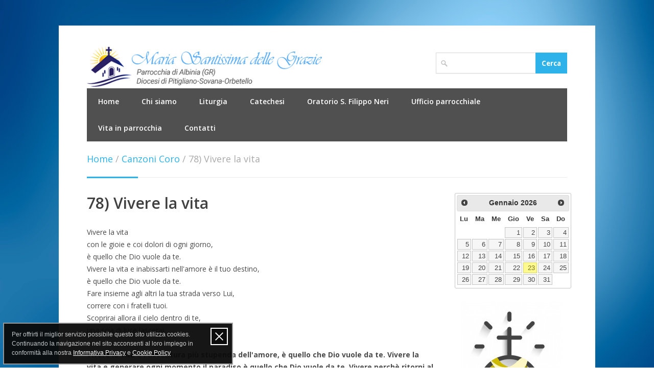

--- FILE ---
content_type: text/html; charset=UTF-8
request_url: https://www.parrocchiadialbinia.it/it/canzoni-coro/78-vivere-la-vita-49
body_size: 4004
content:
<!DOCTYPE html>
<!--[if IE 7 ]><html class="ie ie7" lang="it"><![endif]-->
<!--[if IE 8 ]><html class="ie ie8" lang="it"><![endif]-->
<!--[if (gte IE 9)|!(IE)]><!--><html lang="it"><!--<![endif]-->
<head>
	<title>78) Vivere la vita</title><meta name="description" content="" >
<meta name="keywords" content="" >
<meta http-equiv="Content-Type" content="text/html; charset=UTF-8" >
<meta name="viewport" content="width=device-width, initial-scale=1, maximum-scale=1" ><link href="/template/centum/static/css/style.css" media="screen" rel="stylesheet" type="text/css" >
<link href="/template/centum/static/css/boxed.css" media="screen" rel="stylesheet" type="text/css" >
<link href="/template/centum/static/css/custom.css" media="screen" rel="stylesheet" type="text/css" >
<link href="/template/centum/static/css/skins/skin-1.css" media="screen" rel="stylesheet" type="text/css" >
<link href="/misc/plugins/policy/privacy-cookie.css" media="screen" rel="stylesheet" type="text/css" ><script type="text/javascript" src="/template/centum/static/js/jquery.min.js"></script>
<script type="text/javascript" src="/template/centum/static/js/selectnav.js"></script>
<script type="text/javascript" src="/template/centum/static/js/flexslider.js"></script>
<script type="text/javascript" src="/template/centum/static/js/counterup.min.js"></script>
<script type="text/javascript" src="/template/centum/static/js/isotope.js"></script>
<script type="text/javascript" src="/template/centum/static/js/jquery-easing-1.3.js"></script>
<script type="text/javascript" src="/template/centum/static/js/jquery-transit-modified.js"></script>
<script type="text/javascript" src="/template/centum/static/js/effects.js"></script>
<script type="text/javascript" src="/template/centum/static/js/fancybox.js"></script>
<script type="text/javascript" src="/template/centum/static/js/jquery.form.min.js"></script>
<script type="text/javascript" src="/template/centum/static/js/jquery.cookie-1.4.1.min.js"></script>
<script type="text/javascript" src="/template/centum/static/js/discussione.js"></script>
<script type="text/javascript" src="/misc/plugins/policy/privacy-cookie.js"></script>
<script type="text/javascript" src="/template/centum/static/js/custom.js"></script>
<script type="text/javascript" src="https://s7.addthis.com/js/300/addthis_widget.js#pubid=ra-50ae07090b806bcb"></script>
<style type="text/css">
	body { background: url("https://cdn.onweb.it/5fc6ca32e8761/grafica/sfondi/gradient-background_5fc755a3b15ff.jpg") repeat 0 0; }
</style>

<link rel="stylesheet" href="//code.jquery.com/ui/1.12.1/themes/base/jquery-ui.css">
<script src="https://code.jquery.com/ui/1.12.1/jquery-ui.js"></script>

<script>
  $( function() {

$( "#datepicker" ).datepicker({
closeText: 'Chiudi',
prevText: 'Prec',
nextText: 'Succ',
currentText: 'Oggi',
monthNames: ['Gennaio','Febbraio','Marzo','Aprile','Maggio','Giugno', 'Luglio','Agosto','Settembre','Ottobre','Novembre','Dicembre'],
monthNamesShort: ['Gen','Feb','Mar','Apr','Mag','Giu', 'Lug','Ago','Set','Ott','Nov','Dic'],
dayNames: ['Domenica','Lunedì','Martedì','Mercoledì','Giovedì','Venerdì','Sabato'],
dayNamesShort: ['Dom','Lun','Mar','Mer','Gio','Ven','Sab'],
dayNamesMin: ['Do','Lu','Ma','Me','Gio','Ve','Sa'],
dateFormat: 'dd/mm/yy',
firstDay: 1,
isRTL: false
});

$.datepicker.setDefaults($.datepicker.regional['it']);
} );
</script>


<style type="text/css">
	body {
        background-size: cover;
        background-attachment: fixed;
    } 
  
  #navigation,
  #navigation ul ul {
  	background: #505050;
  }
  
  #navigation ul ul li a { 
    color: #ffffff;
  }
  
  
  
  .responsive-row {
      margin-left: -15px;
      margin-right: -15px;
      box-sizing: border-box;
  }
  
  
  .responsive-row:after, .responsive-row:before {
    display: table;
    content: " ";
  }

  .responsive-row:after {
    clear: both;
  }
  
  
  
  .responsive-col-6,
  .responsive-col-4 {
     position: relative;
     min-height: 1px;
     padding-left: 15px;
     padding-right: 15px;
    box-sizing: border-box;
  }
  
  .oratefrate > div { margin-bottom: 30px; }
  .oratefrate h2 { margin-bottom: 15px; }
  .oratefrate p img { max-height: 220px; }
  
  
  
  .ui-datepicker {
    width: 100%;
  }
  
  @media (min-width: 992px) {
    .responsive-col-4 {
        width: 33%;
        float: left; 
    }
      
   .responsive-col-6 {
     width: 50%;
     float: left;
   }
 }
  
  
  
    @media screen and (min-width: 768px) {
      .padding-box-left-280 {
		padding-left: 280px;
      }
	}
   
  
  
  
/* Media Cattolici */
.flex-container {
  display: flex;
  flex-direction: row;
  flex-wrap: wrap;
}

.colonna {
  display: flex;
  align-items: center;
  justify-content: center;
  flex-grow: 1;
  width: 33%;
  margin-bottom: 20px;
}

.colonna a {
  display: flex;
  align-items: center;
  justify-content: center;
}

.colonna a img {
    max-width: 90%;
}


/* Responsive layout - makes a one column layout instead of a two-column layout */
@media (max-width: 800px) {
  .flex-container {
    flex-direction: column;
  }
  
  .colonna {
  	width: 100%;
  }
}

</style>	
</head>
<body>
	
	<div id="wrapper">
		<div class="container ie-dropdown-fix">
			<div id="header">
	<div class="eight columns">
		<div id="logo">
			<a href="/it"><img src="https://cdn.onweb.it/5fc6ca32e8761/grafica/logo/logo-parrocchi-albinia_6128bf2b33691.png" alt="logo" /></a>
			<div class="clear"></div>
		</div>
	</div>
	
	<div class="eight columns">
				
		
				<div id="search-form">
			<form action="/it/sito/cerca" name="searchForm" method="get">
				
<input type="text" name="query" id="SearchInput" value="" tabindex="1">				<input type="submit" id="SearchSubmit" value="Cerca" />
				<div class="clear"></div>
				
<input type="hidden" name="idLingua" value="it" id="idLingua">			</form>
		</div>
		<div class="clear"></div>
	</div>
</div>

<div class="sixteen columns">

	<div id="navigation">
		<ul id="nav">
								
				<li>
					<a href="/it" title="Home">
						Home					</a>
									</li>
			
								
				<li>
					<a href="/it/chi-siamo" title="Chi siamo">
						Chi siamo					</a>
									</li>
			
								
				<li>
					<a href="/it/liturgia" title="Liturgia">
						Liturgia					</a>
					<ul><li><a href="/it/lodiamo-dio">Lodiamo Dio</a></li><li><a href="/it/liturgia-delle-ore">Liturgia delle Ore</a></li><li><a href="/it/santa-messa-in-tv">Santa Messa in TV</a></li><li><a href="/it/la-chiesa">La chiesa</a></li><li><a href="/it/orate-fratres">Orate, fratres</a></li><li><a href="/it/coro">Coro</a></li></ul>				</li>
			
								
				<li>
					<a href="/it/catechesi" title="Catechesi">
						Catechesi					</a>
					<ul><li><a href="/it/catechesi-per-adulti">Catechesi per adulti</a></li><li><a href="/it/catechismo-anno-2021-2022">Catechismo - anno 2021/2022</a></li><li><a href="/it/catechismo-anno-2020-2021">Catechismo - anno 2020/2021</a></li></ul>				</li>
			
								
				<li>
					<a href="/it/oratorio-s-filippo-neri" title="Oratorio S. Filippo Neri">
						Oratorio S. Filippo Neri					</a>
									</li>
			
								
				<li>
					<a href="/it/ufficio-parrocchiale" title="Ufficio parrocchiale">
						Ufficio parrocchiale					</a>
					<ul><li><a href="/it/avvisi">Avvisi</a></li><li><a href="/it/assistenza-legale">Assistenza Legale</a></li></ul>				</li>
			
								
				<li>
					<a href="/it/vita-in-parrocchia" title="Vita in parrocchia">
						Vita in parrocchia					</a>
					<ul><li><a href="/it/ciak-si-gira">Ciak si gira</a></li><li><a href="/it/caritas-parrocchiale">Caritas parrocchiale</a></li></ul>				</li>
			
								
				<li>
					<a href="/it/contatti" title="Contatti">
						Contatti					</a>
									</li>
			
					</ul>
	</div> 
	<div class="clear"></div>
		
</div>
		</div>
		
<div class="container">
	<div class="sixteen columns">
		<div id="page-title">
			<p>
									<a href="/it">Home</a>
											<span>/</span>
														<a href="/it/canzoni-coro">Canzoni Coro</a>
											<span>/</span>
													<span>78) Vivere la vita</span>
			</p>
			<div id="bolded-line"></div>
		</div>
	</div>
</div>
		<div class="container">
			<div class="twelve columns">
				<div class="padding-right"><h1 class="m-b-25">78) Vivere la vita</h1>

	
<div class="elementWrapper paragrafo">

		
	<p>Vivere la vita <br />con le gioie e coi dolori di ogni giorno, <br />&egrave; quello che Dio vuole da te. <br />Vivere la vita e inabissarti nell'amore &egrave; il tuo destino, <br />&egrave; quello che Dio vuole da te.<br />Fare insieme agli altri la tua strada verso Lui, <br />correre con i fratelli tuoi.<br />Scoprirai allora il cielo dentro di te, <br />una scia di luce lascerai.</p>
<p>&nbsp;</p>
<p><strong>Vivere la vita &egrave; l'avventura pi&ugrave; stupenda dell'amore, &egrave; quello che Dio vuole da te. Vivere la vita e generare ogni momento il paradiso &egrave; quello che Dio vuole da te. Vivere perch&egrave; ritorni al mondo l'unit&agrave;, perch&egrave; Dio sta nei fratelli tuoi... Scoprirai allora il cielo dentro di te, una scia di luce lascerai.</strong></p></div>

	<div class="elementWrapper">
		<div class="videowrapper text-left" style="height: 371px;">
			<iframe style="max-width: 600px; max-height: 371px;" src="https://www.youtube.com/embed/Sx3D3Ua_ZtA?wmode=transparent&amp;rel=0" frameborder="0" wmode="Opaque" allowfullscreen></iframe>
		</div>
	</div></div>			</div>
			<div class="four columns barraLaterale">
	
	
	<div class="elementWrapper">
		<div id="datepicker"></div>	</div>

	<div class="elementWrapper single-image">
		<div class="image-wrapper-center">
			
			<div class="picture">
								<a  href="/it/ufficio-parrocchiale" >
								
					<img src="https://cdn.onweb.it/5fc6ca32e8761/files/immagini/orario-messe_66beda184cda3.jpg" />
					
									<span class="image-overlay-link"></span>
				</a>
							</div>
			
					</div>
	</div>

	<div class="elementWrapper single-image">
		<div class="image-wrapper-center">
			
			<div class="picture">
								<a  href="https://www.chiesacattolica.it/liturgia-del-giorno/"  target="_blank"  title="Clicca sull'immagine per il &quot;Calendario Liturgico&quot;" >
								
					<img src="https://cdn.onweb.it/5fc6ca32e8761/files/immagini/liturgia-deo-girono_6484bb9c63558.jpg"  alt="Clicca sull'immagine per il &quot;Calendario Liturgico&quot;"  title="Clicca sull'immagine per il &quot;Calendario Liturgico&quot;" />
					
									<span class="image-overlay-link"></span>
				</a>
							</div>
			
							<small>Clicca sull'immagine per il &quot;Calendario Liturgico&quot;</small>
					</div>
	</div>

	<div class="elementWrapper single-image">
		<div class="image-wrapper-center">
			
			<div class="picture">
								<a  href="https://www.chiesacattolica.it/la-liturgia-delle-ore/"  target="_blank"  title="Clicca sull'immagine" >
								
					<img src="https://cdn.onweb.it/5fc6ca32e8761/files/immagini/liturgia-delle-ore-foto-1_6484bba21a359.jpg"  alt="Clicca sull'immagine"  title="Clicca sull'immagine" />
					
									<span class="image-overlay-link"></span>
				</a>
							</div>
			
							<small>Clicca sull'immagine</small>
					</div>
	</div>

	<div class="elementWrapper single-image">
		<div class="image-wrapper-center">
			
			<div class="picture">
								<a  href="/it/santa-messa-in-tv"  title="clicca sull'immagine" >
								
					<img src="https://cdn.onweb.it/5fc6ca32e8761/files/immagini/santa-messa-2_6689707356cf3.jpg"  alt="clicca sull'immagine"  title="clicca sull'immagine" />
					
									<span class="image-overlay-link"></span>
				</a>
							</div>
			
							<small>clicca sull'immagine</small>
					</div>
	</div>

	<div class="elementWrapper single-image">
		<div class="image-wrapper-center">
			
			<div class="picture">
								<a  href="/it/oratorio-s-filippo-neri" >
								
					<img src="https://cdn.onweb.it/5fc6ca32e8761/files/immagini/oratorio-logo-con-anspi-versione-2_62b774760ebc8.jpg" />
					
									<span class="image-overlay-link"></span>
				</a>
							</div>
			
					</div>
	</div>

<div class="elementWrapper">
	<h3 style="text-align:left;">
				
		Notizie
			</h3>
</div>

	<div class="elementWrapper">
	
		<ul class="sideMenu">
											<li><a href="https://www.ilgiunco.net/" target="_blank">Il Giunco.Net</a></li>
											<li><a href="https://www.maremmanews.it" target="_blank">Maremma News</a></li>
											<li><a href="http://www.lamma.rete.toscana.it/meteo/meteo-orbetello" target="_blank">Previsioni Meteo Orbetello</a></li>
											<li><a href="http://www.lamma.rete.toscana.it/meteo/bollettini-meteo/mare-costa" target="_blank">Bollettino mare Maremma</a></li>
					</ul>
		
	</div>

<div class="elementWrapper">
	<h3 style="text-align:left;">
				
		Link amici
			</h3>
</div>

	<div class="elementWrapper">
	
		<ul class="sideMenu">
											<li><a href="https://www.diocesipitigliano.it/" target="_blank">Diocesi di Pitigliano</a></li>
											<li><a href="http://www.diocesidigrosseto.it/" target="_blank">Diocesi di Grosseto</a></li>
											<li><a href="http://www.parrocchieorbetello.it/default.asp" target="_blank">Unità Pastorale di Orbetello</a></li>
											<li><a href="https://santaritadacascia.org" target="_blank">Monastero Santa Rita da Cascia</a></li>
											<li><a href="https://www.anspi.it/" target="_blank">ANSPI - Oratori e Circoli</a></li>
											<li><a href="https://www.misericordiadialbinia.org" target="_blank">Confraternita di Misericordia di Albinia</a></li>
					</ul>
		
	</div>
<hr>	
	<div class="elementWrapper">
		<p style="text-align: center; margin-bottom: 20px;">
			<img src="/misc/admin/images/logo_onweb.png" style="display: inline;">
			<br>Crea il tuo sito Gratis, Facile e Professionale!<br>
			<a href="https://www.onweb.it" target="_blank">www.onweb.it</a>
		</p>	</div>
</div>
		</div>
	</div>
	
<div id="footer">

	<div class="container">
	
		<div class="sixteen columns">
			<p class="pages-link m-t-10 m-b-0">
							<a class="text-margin" href="/it">
					Home				</a>
			 &nbsp; 				<a class="text-margin" href="/it/chi-siamo">
					Chi siamo				</a>
			 &nbsp; 				<a class="text-margin" href="/it/liturgia">
					Liturgia				</a>
			 &nbsp; 				<a class="text-margin" href="/it/catechesi">
					Catechesi				</a>
			 &nbsp; 				<a class="text-margin" href="/it/oratorio-s-filippo-neri">
					Oratorio S. Filippo Neri				</a>
			 &nbsp; 				<a class="text-margin" href="/it/ufficio-parrocchiale">
					Ufficio parrocchiale				</a>
			 &nbsp; 				<a class="text-margin" href="/it/vita-in-parrocchia">
					Vita in parrocchia				</a>
			 &nbsp; 				<a class="text-margin" href="/it/contatti">
					Contatti				</a>
						</p>
		</div>
		
		
		<div class="sixteen columns">
			<div id="footer-bottom">
				www.parrocchiadialbinia.it &copy; 2026 - <a href="https://www.onweb.it" rel="nofollow" target="_blank">Onweb</a> - 437994 visitatori									- <a href="/admin" rel="nofollow">Area riservata</a>
								
				<div id="scroll-top-top"><a href="#"></a></div>
			</div>
		</div>

	</div>
	
</div>
</body>
</html>

--- FILE ---
content_type: text/css
request_url: https://www.parrocchiadialbinia.it/template/centum/static/css/skins/skin-1.css
body_size: 181
content:
/* =================================================================== */
/* Blue #2db2ea
====================================================================== */

a, a.visited{ color: #2db2ea; }

#navigation ul li a:hover, 
#navigation ul li:hover > a, 
#bolded-line, 
.button.gray:hover, 
.button.light:hover, 
.button.color, 
input[type="button"],
input[type="submit"] {
	background: #2db2ea;
}

.featured-box:hover > .circle,
.featured-box:hover > .circle span,
#price-range .ui-widget-header,
.infobox,
.flex-direction-nav .flex-prev:hover, 
.flex-direction-nav .flex-next:hover, 
.ls-nav-prev:hover,
.ls-nav-next:hover,
#scroll-top-top a, 
.post-icon {
	background-color:#2db2ea;
}

.mr-rotato-prev:hover, 
.mr-rotato-next:hover,
li.current, 
.tags a:hover {
	background-color: #2db2ea;
	border-color: #2db2ea;
}

#filters a:hover, 
.selected, 
#portfolio-navi a:hover {
	background-color: #2db2ea !important;
	border: 1px solid #2db2ea !important;
}

#current {
	background: #2db2ea !important;
}

--- FILE ---
content_type: application/javascript
request_url: https://www.parrocchiadialbinia.it/template/centum/static/js/custom.js
body_size: 2488
content:
/* ----------------- Start Document ----------------- */
(function($){
    "use strict";

    $(document).ready(function(){

/*----------------------------------------------------*/
/*	Main Navigation
/*----------------------------------------------------*/


	var $mainNav    = $('#navigation').children('ul');

	$mainNav.on('mouseenter', 'li', function() {
		var $this    = $(this),
			$subMenu = $this.children('ul');
		if( $subMenu.length ) $this.addClass('hover');
		$subMenu.hide().stop(true, true).slideDown(350);
	}).on('mouseleave', 'li', function() {
		$(this).removeClass('hover').children('ul').stop(true, true).slideUp(150);
	});
		
	
	/* Responsive Menu */
	
	selectnav('nav', {
		label: 'Menu',
		nested: true,
		indent: '-'
	});
				

/*----------------------------------------------------*/
/*	FlexSlider
/*----------------------------------------------------*/

	$(window).load(function() {
		$('.flexslider').flexslider({
			animation : 'slide',
		    controlNav: false,
		    directionNav: true,
		    prevText: "",
		    nextText: ""
		});
	});

    $('.testimonials-slider').flexslider({
        animation: "fade",
        controlsContainer: $(".custom-controls-container"),
        customDirectionNav: $(".custom-navigation a"),
	    controlNav: true,
	    directionNav: false,
	    prevText: "",
	    nextText: ""
    });




/*----------------------------------------------------*/
/*	Image Overlay
/*----------------------------------------------------*/

	
	$('.picture a').hover(function () {
		$(this).find('.image-overlay-zoom, .image-overlay-link').stop().fadeTo('fast', 1);
	},function () {
		$(this).find('.image-overlay-zoom, .image-overlay-link').stop().fadeTo('fast', 0);
	});
	


/*----------------------------------------------------*/
/*	Back To Top Button
/*----------------------------------------------------*/

	$('#scroll-top-top a').click(function(){
		$('html, body').animate({scrollTop:0}, 300); 
		return false; 
	}); 
	
	
/*----------------------------------------------------*/
/*	Accordion
/*----------------------------------------------------*/


	var $container = $('.acc-container'),
		$trigger   = $('.acc-trigger');

	$container.hide();
	$trigger.first().addClass('active').next().show();

	var fullWidth = $container.outerWidth(true);
	$trigger.css('width', fullWidth);
	$container.css('width', fullWidth);
	
	$trigger.on('click', function(e) {
		if( $(this).next().is(':hidden') ) {
			$trigger.removeClass('active').next().slideUp(300);
			$(this).toggleClass('active').next().slideDown(300);
		}
		e.preventDefault();
	});

	// Resize
	$(window).on('resize', function() {
		fullWidth = $container.outerWidth(true)
		$trigger.css('width', $trigger.parent().width() );
		$container.css('width', $container.parent().width() );
	});

	
	
/*----------------------------------------------------*/
/*	Alert Boxes
/*----------------------------------------------------*/

	$(document.body).pixusNotifications({
			speed: 300,
			animation: 'fadeAndSlide',
			hideBoxes: false
	});



/*----------------------------------------------------*/
/*	Tabs
/*----------------------------------------------------*/

	var $tabsNav    = $('.tabs-nav'),
		$tabsNavLis = $tabsNav.children('li'),
		$tabContent = $('.tab-content');

	$tabsNav.each(function() {
		var $this = $(this);

		$this.next().children('.tab-content').stop(true,true).hide()
											 .first().show();

		$this.children('li').first().addClass('active').stop(true,true).show();
	});

	$tabsNavLis.on('click', function(e) {
		var $this = $(this);

		$this.siblings().removeClass('active').end()
			 .addClass('active');
		
		$this.parent().next().children('.tab-content').stop(true,true).hide()
													  .siblings( $this.find('a').attr('href') ).fadeIn();

		e.preventDefault();
	});


	
/*----------------------------------------------------*/
/*	Contact Form
/*----------------------------------------------------*/

/*	
	var animateSpeed=300;
	var emailReg = /^[a-zA-Z0-9._-]+@([a-zA-Z0-9.-]+\.)+[a-zA-Z0-9.-]{2,4}$/;

	// Validating
	
	function validateName(name) {
		if (name.val()=='*') {name.addClass('validation-error',animateSpeed); return false;}
		else {name.removeClass('validation-error',animateSpeed); return true;}
	}

	function validateEmail(email,regex) {
		if (!regex.test(email.val())) {email.addClass('validation-error',animateSpeed); return false;}
		else {email.removeClass('validation-error',animateSpeed); return true;}
	}
		
	function validateMessage(message) {
		if (message.val()=='') {message.addClass('validation-error',animateSpeed); return false;}
		else {message.removeClass('validation-error',animateSpeed); return true;}
	}
				
	$('#send').click(function() {
	
		var result=true;
		
		var name = $('input[name=name]');
		var email = $('input[name=email]');
		var message = $('textarea[name=message]');
				
		// Validate
		if(!validateName(name)) result=false;
		if(!validateEmail(email,emailReg)) result=false;
		if(!validateMessage(message)) result=false;
		
		if(result==false) return false;
				
		// Data
		var data = 'name=' + name.val() + '&email=' + email.val() + '&message='  + encodeURIComponent(message.val());
		
		// Disable fields
		$('.text').attr('disabled','true');
		
		// Loading icon
		$('.loading').show();
		
		// Start jQuery
		$.ajax({
		
			// PHP file that processes the data and send mail
			url: "contact.php",	
			
			// GET method is used
			type: "GET",

			// Pass the data			
			data: data,		
			
			//Do not cache the page
			cache: false,
			
			// Success
			success: function (html) {				
			
				if (html==1) {	

					// Loading icon
					$('.loading').fadeOut('slow');	
						
					//show the success message
					$('.success-message').slideDown('slow');
											
					// Disable send button
					$('#send').attr('disabled',true);
					
				}
				
				else {
					$('.loading').fadeOut('slow')
					alert('Sorry, unexpected error. Please try again later.');				
				}
			}		
		});
	
		return false;
		
	});
		
	$('input[name=name]').blur(function(){validateName($(this));});
	$('input[name=email]').blur(function(){validateEmail($(this),emailReg); });
	$('textarea[name=message]').blur(function(){validateMessage($(this)); });
*/
	
	

/*----------------------------------------------------*/
/*	Isotope Portfolio Filter
/*----------------------------------------------------*/
	$(window).load(function(){
		$('.portfolio-wrapper').isotope({
			  itemSelector : '.portfolio-item, .isotope-item',
				layoutMode : 'fitRows'
		});
		$('#filters a.selected').trigger("click");
	});
	$('#filters a').click(function(e){
		e.preventDefault();

		var selector = $(this).attr('data-option-value');
		$('.portfolio-wrapper').isotope({ filter: selector });

		$(this).parents('ul').find('a').removeClass('selected');
		$(this).addClass('selected');
	});





/*----------------------------------------------------*/
/*  Counters
/*----------------------------------------------------*/

    $('.counter').counterUp({
        delay: 10,
        time: 900
    });


	
/*----------------------------------------------------*/
/*	Fancybox
/*----------------------------------------------------*/
 	$('[rel=image]').fancybox({
		type        : 'image',
		openEffect  : 'fade',
		closeEffect	: 'fade',
		nextEffect  : 'fade',
		prevEffect  : 'fade',
		helpers     : {
			title   : {
				type : 'inside'
			}
		}
	});
	
	$('[rel=image-gallery]').fancybox({
		nextEffect  : 'fade',
		prevEffect  : 'fade',
		helpers     : {
			title   : {
				type : 'inside'
			},
			buttons  : {},
			media    : {}
		}
	});


// ------------------ End Document ------------------ //
});

})(this.jQuery);

  



(function()
{
	$.fn.pixusNotifications = function(options)
	{
		var defaults = {
			speed: 200,
			animation: 'fade',
			hideBoxes: false
		};
		
		var options = $.extend({}, defaults, options);
		
		return this.each(function()
		{
			var wrapper = $(this),
				notification = wrapper.find('.notification'),
				content = notification.find('p'),
				title = content.find('strong'),
				closeBtn = $('<a class="close" href="#"></a>');
			
			$(document.body).find('.notification').each(function(i)
			{
				var i = i+1;
				$(this).attr('id', 'notification_'+i);
			});
			
			notification.filter('.closeable').append(closeBtn);
			
			closeButton = notification.find('> .close');
			
			closeButton.click(function()
			{
				hideIt( $(this).parent() );
				return false;
			});			
			
			function hideIt(object)
			{
				switch(options.animation)
				{
					case 'fade': fadeIt(object);     break;
					case 'slide': slideIt(object);     break;
					case 'box': boxAnimIt(object);     break;
					case 'fadeAndSlide': fadeItSlideIt(object);     break;
					default: fadeItSlideIt(object);
				}
			};
			
			function fadeIt(object)
			{	object
				.fadeOut(options.speed);
			}			
			function slideIt(object)
			{	object
				.slideUp(options.speed);
			}			
			function fadeItSlideIt(object)
			{	object
				.fadeTo(options.speed, 0, function() { slideIt(object) } );
			}			
			function boxAnimIt(object)
			{	object
				.hide(options.speed);
			}
			
			if (options.hideBoxes){}
			
			else if (! options.hideBoxes)
			{
				notification.css({'display': 'block', 'visiblity': 'visible'});
			}
			
		});
	};
})();